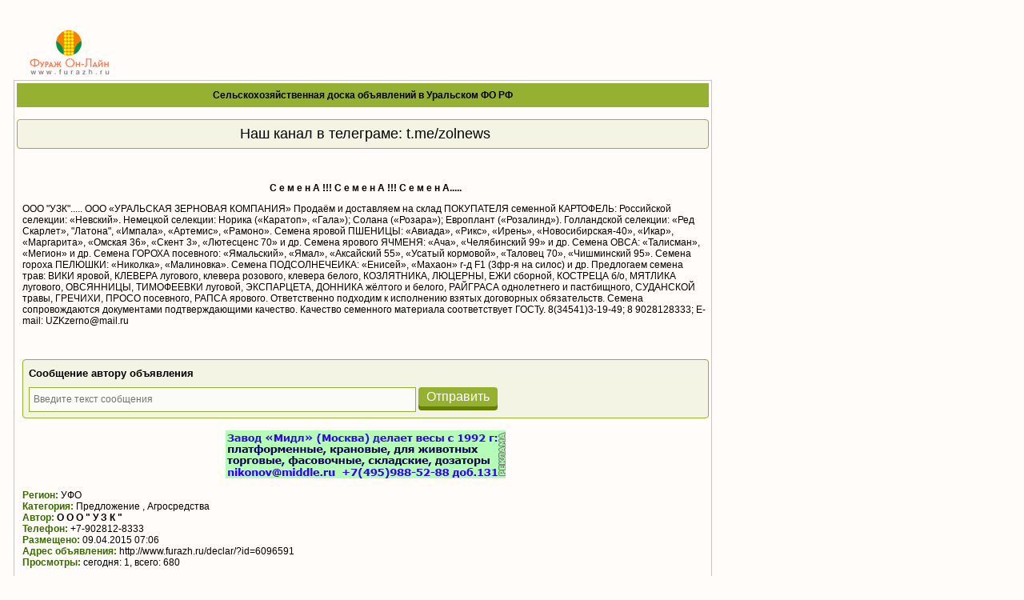

--- FILE ---
content_type: text/html; charset=windows-1251
request_url: https://www.furazh.ru/declar/?id=6096591
body_size: 7768
content:
<!DOCTYPE HTML PUBLIC "-//W3C//DTD HTML 4.01 Transitional//EN" "http://www.w3.org/TR/html4/loose.dtd">

<html>

<head>

    
    
<link rel="image_src" href="/images/fur_square.jpg"/>

<meta http-equiv="Pragma" content="no-cache">

<meta http-equiv="cache-control" content="no-cache">

<meta http-equiv="Content-Type" CONTENT="text/html;charset=windows-1251">

<meta name="author" content="Megasoft">

<meta name="description" content="Фураж Он-Лайн">
<meta name="yandex-verification" content="4b0937921bf68a8d" />

<meta name="keywords" content="горох, пшеница, семена, Рапс, гречиха, Овес, Просо, картофель">

<meta name="copyright" content="Megasoft, 2006">

<title>С е м е н А !!! С е м е н А !!! С е м е н А....., УФО, Предложение, Агросредства</title>



<link rel="icon" href="/favicon.gif" type="image/gif">
<link rel='stylesheet' type='text/css' href='/css/stylesheet.css'>

<link rel='stylesheet' type='text/css' href='/css/menu.css'>

<link rel='stylesheet' type='text/css' href='/css/menu_g.css'>

<link rel='stylesheet' type='text/css' href='/css/menu_tr.css'>

<link rel='stylesheet' type='text/css' href='/css/yandex_h.css'>

<script type='text/javascript' src='/jquery/jquery-1.7.2.min.js'>
    <!--
    //-->
</script>
<script type='text/javascript' src='/jquery/jquery.cookie.js'>
<script type='text/javascript'>
		<!--
        ((function($){$(function(){
                show_time('time', 1000 );
        });})(jQuery));
		//-->
	</script>
<script src='/jsloader/?for=board' defer>
    <!--
    //-->
</script>
<script tyle="text/javascript" src="//banner.zol.ru/misc/swiffy/runtime.js"></script>
<meta name="google-site-verification" content="hlusQNoQe0IfxWQabe3oVWMiiBOvdpEoq1h6JFs32ko" />

<link href="/lib/jqvmap/css/jqvmap.css" media="screen" rel="stylesheet" type="text/css" />    
<script src="/lib/jqvmap/js/jquery.vmap.js" type="text/javascript"></script>
<script src="/lib/jqvmap/js/maps/jquery.vmap.russia.js" type="text/javascript"></script>
</head>

<body>
<div style='padding:4px;width:95%;'>
    <div>
            <table width='100%'>
                    <tr>
                            <td rowspan="2" valign="top" style='padding-top:20px;'>
                                    <a href="/"><img src="/images/logof.gif" border='0' alt=''></a>
                            </td>
                    </tr>
            </table>
    </div>
    <div class='block border_block' style='width:72%;'>
    <div class='title'><a href='/board/?division=231' target='_blank'>Сельскохозяйственная доска объявлений в Уральском ФО РФ</a></div>
    <!-- Наш канал в телеграме: t.me/zolnews-->
    <div class="invite_block" style="font-size:18px;text-align:center">
        Наш канал в телеграме: <a style="font-size:18px;" href="https://t.me/zolnews">t.me/zolnews</a>
    </div>
    <div class='content padded_text'>
    <style>
#carousel-wrapper {
	width: 610px;
        max-height: 340px;
	position: relative;
	margin-top: 5px;
}

.carousel-picture {
	max-width: 450px;
        width: 450px;
        max-height: 340px;
	float: left;
	text-align: right;
}

.carousel-center {
	text-align: center;
}

.carousel-right {
	text-align: right;
}

.carousel-picture div {
	display: none;
}

.carousel-picture .active {
	display: block !important;
}

.carousel-picture img {
	max-height: 340px;
        max-width: 450px;
	cursor: zoom-in;
}

.carousel-slider {
	width: 155px;
        height: 340px;
        max-height: 340px;
	float: right;
	text-align: right;
	overflow-y: auto;
	padding-right: 2px;
	position: relative;
	cursor: pointer;
}

.carousel-slider div {
	padding-bottom: 4px !important;
}

.carousel-slider img {
	width: 136px;
}

.carousel-slider .active {
	opacity: 0.2;
}

.carousel-nav {
	position: absolute;
	left: 0;
	bottom: 0;
	z-index: 100;
	display:block !important;
	font-size: 34px;
	background-color: white;
	opacity: 0.5;
	cursor: pointer;
}
.carousel-nav > i {
	margin: 5px;
}

.abigimage-closeBtn, .abigimage-prevBtn {
	cursor: pointer;
}

.abigimage-layout,.abigimage-overlay{position:fixed;z-index:100;right:0;left:0;bottom:0}.abigimage-overlay{top:0;background-color:#000;border:1px solid #000;opacity:.9}.abigimage-closeBtn,.abigimage-prevBtn{opacity:.5;top:0;background-color:#000;color:#fff;padding:0 1em;transition:all .2s ease-in-out}.abigimage-layout{top:0;-webkit-user-select:none;-moz-user-select:none;user-select:none;-webkit-tap-highlight-color:transparent;line-height:2.5}.abigimage-prevBtnBox{cursor:pointer;position:absolute;top:0;right:50%;bottom:0;left:0}.abigimage-closeBtnBox{cursor:pointer;position:absolute;top:0;right:0;bottom:0;left:50%}.abigimage-prevBtn{border-radius:0 0 1ex;position:absolute;left:0}.abigimage-closeBtn{border-radius:0 0 0 1ex;position:absolute;right:0}.abigimage-closeBtn-hover,.abigimage-closeBtn:hover,.abigimage-prevBtn-hover,.abigimage-prevBtn:hover{opacity:1}.abigimage-box{position:absolute;width:312.5%;height:100%;left:-106.25%;top:0}.abigimage-img,.abigimage-imgNext,.abigimage-imgPrev{position:absolute;margin:auto;width:auto;top:0;display:block;max-width:32%;max-height:100%;bottom:0}.abigimage-box-zoom{z-index:101}.abigimage-img{right:0;left:0;cursor:pointer}.abigimage-imgNext{right:0;left:68%}.abigimage-imgPrev{right:68%;left:0}.abigimage-bottom{position:fixed;right:0;bottom:0;left:0;-webkit-user-select:text;-moz-user-select:text;user-select:text;background-color:#000;color:#fff;opacity:.5;padding:0 1em;text-align:center;transition:all .2s ease-in-out}.abigimage-bottom:hover{opacity:1}

.clear {
  clear:both;
}

.prev, .next, .zoomin {
  padding:2px;
  padding-top: 10px;
  cursor: pointer !important;
}

</style>
<br>


<div style='text-align:center;font-weight:600;'>
        <a href='https://ufo.zol.ru/Drugoe/S-e-m-e-n-a-s-e-m-e-n-a-s-e-m-e-n-a_semena_6096591.html' target='_blank'>
            <h1>С е м е н А !!! С е м е н А !!! С е м е н А.....</h1>
        </a>
</div>

<!-- Слайдер + Фотки-->



<p> ООО &quot;УЗК&quot;..... ООО &laquo;УРАЛЬСКАЯ ЗЕРНОВАЯ КОМПАНИЯ&raquo; Продаём и доставляем на склад ПОКУПАТЕЛЯ семенной КАРТОФЕЛЬ: Российской селекции: &laquo;Невский&raquo;. Немецкой селекции: Норика (&laquo;Каратоп&raquo;,          &laquo;Гала&raquo;); Солана (&laquo;Розара&raquo;); Европлант (&laquo;Розалинд&raquo;). Голландской селекции: &laquo;Ред Скарлет&raquo;,          &quot;Латона&quot;,          &laquo;Импала&raquo;,          &laquo;Артемис&raquo;,          &laquo;Рамоно&raquo;. Семена яровой ПШЕНИЦЫ: &laquo;Авиада&raquo;,          &laquo;Рикс&raquo;,          &laquo;Ирень&raquo;,          &laquo;Новосибирская-40&raquo;,          &laquo;Икар&raquo;,          &laquo;Маргарита&raquo;,          &laquo;Омская 36&raquo;,          &laquo;Скент 3&raquo;,          &laquo;Лютесценс 70&raquo; и др. Семена ярового ЯЧМЕНЯ: &laquo;Ача&raquo;,          &laquo;Челябинский 99&raquo; и др. Семена ОВСА: &laquo;Талисман&raquo;,          &laquo;Мегион&raquo; и др. Семена ГОРОХА посевного: &laquo;Ямальский&raquo;,          &laquo;Ямал&raquo;,          &laquo;Аксайский 55&raquo;,          &laquo;Усатый кормовой&raquo;,          &laquo;Таловец 70&raquo;,          &laquo;Чишминский 95&raquo;. Семена гороха ПЕЛЮШКИ: &laquo;Николка&raquo;,          &laquo;Малиновка&raquo;. Семена ПОДСОЛНЕЧЕИКА: &laquo;Енисей&raquo;,          &laquo;Махаон&raquo; г-д F1 (3фр-я на силос) и др. Предлогаем семена трав: ВИКИ яровой,          КЛЕВЕРА лугового,          клевера розового,          клевера белого,          КОЗЛЯТНИКА,          ЛЮЦЕРНЫ,          ЕЖИ сборной,          КОСТРЕЦА б/о,          МЯТЛИКА лугового,          ОВСЯННИЦЫ,          ТИМОФЕЕВКИ луговой,          ЭКСПАРЦЕТА,          ДОННИКА жёлтого и белого,          РАЙГРАСА однолетнего и пастбищного,          СУДАНСКОЙ травы,          ГРЕЧИХИ,          ПРОСО посевного,          РАПСА ярового. Ответственно подходим к исполнению взятых договорных обязательств. Семена сопровождаются документами подтверждающими качество. Качество семенного материала соответствует ГОСТу. 8(34541)3-19-49; 8 9028128333; E-mail: UZKzerno@mail.ru&nbsp;&nbsp;&nbsp;&nbsp;&nbsp;&nbsp;&nbsp;&nbsp;&nbsp;&nbsp;&nbsp;&nbsp;&nbsp;&nbsp;&nbsp; </p>

<BR>
<div class="message-error" id="message-error-top"></div>
<style type="text/css">
	.pages_invite_form button {
		transition: all 300ms ease-in-out 0s;
		border: medium none;
		border-radius: 4px;
		cursor: pointer;
		display: inline-block;
		font-weight: 400;
		text-align: center;
		text-decoration: none;
		vertical-align: top;
		background-color: #96b032;
		box-shadow: 0 5px 0 0 #668002;
		color: white;
		font-size: 16px;
		padding: 3px 10px;
	}

	.pages_invite_form button:hover {
		background-color: #86a022;
		box-shadow: 0 0px 0 0 #668002;
		color: white;
		transform: translateY(3px);
	}

	.pages_invite_form input
	{
		transition: all 300ms ease-in-out 0s;
		line-height: 27px;
		padding-left: 5px;
		color: rgb(70,96, 0);
		background-color: rgba(255,255, 255, 0.7);
		border: 1px solid rgba(150,176, 50, 1);
	}
	.pages_invite_form input:focus
	{
		background-color: white;
		border: 1px solid rgba(150,176, 50, 0.2);
	}

	.invite_block {
		background-color: rgba(150,176, 50, 0.1);
		border: 1px solid rgb(150,176, 50);
		border-radius: 4px;
		margin-bottom: 10px;
		margin-top: 15px;
		padding: 7px 1px 7px 7px;
	}


	.invite_block .invite_text {
		color: #000;
		font-size: 13px;
		font-weight: bold;
		padding: 2px 0 10px;
	}
	.message-error {
		color: red;
		font-size: 12px;
		margin: 5px;
	}
	.capt img {
		height: 24px;
	}
	.capt {
		float: left;
		margin: 0 10px;
		width: 200px;
	}
	#captcha_code {
		float: left;
	}
	.reg-comment {
		font-size: 11px;
		line-height: 13px;
	}

	#submit-wrapper
	{
		clear:both;
		padding:25px;
	}
</style>

 <div class="invite_block">
	<div class="invite_text">Сообщение автору объявления</div>
		<div class="invite_email">
			<form class="global_form pages_invite_form" action="#" id="msg_form" method="POST">
			<div id="input_msg_form">
				<input id="message" type="text" style="width:475px" placeholder="Введите текст сообщения" name="message" value="">
								<button  type="button" name="button" id='sendMsgBtn' onclick="sendMess(0,1)">Отправить</button>
							</div>

						<div class="register_data" id="register_data" style="display:none">
				<h3>Для получения обратной связи, пожалуйста, заполните следующую форму</h3>
				<div class="message-error" id="message-error"></div>
				<div class="form-elements">
					<div class="form-wrapper">
						<div class="form-label">
							<label class="required" for="nickname">Ваше имя</label>
						</div>
						<div class="form-element">
							<input id="nickname" type="text" value="" name="nickname">
						</div>
					</div>
					<div class="form-wrapper">
						<div class="form-label">
							<label class="required" for="email">Ваш E-mail</label>
						</div>
						<div class="form-element">
							<input id="email" type="text" value="" name="email">
						</div>
					</div>
										<div class="form-wrapper">
						<div class="g-recaptcha" data-sitekey="6Lce1SIUAAAAAJEkLwa9lBP6Rm_GcMAioB-C7N5D"></div>
					</div>
					<div id="submit-wrapper" class="form-wrapper">
						<button  type="button" name="button"  onclick="sendMess(0)">Отправить</button>
					</div>
					<div class="reg-comment">Для удобства отправки сообщений рекомендуется предварительно авторизироваться на сайте, в этом случае не будет необходимости в заполнении данной формы. <br>
					Если Вы еще не зарегистрированы на сайте, пожалуйста, <a onclick="register_me(); return false;" href="#" target="_blank">зарегистрируйтесь</a>.</div>
				</div>
			</div>
							</form>
		</div>
	<script>
	jQuery('.invite_block #message').focus(function(){
		if(jQuery(this).val() == 'Введите текст сообщения'){
			jQuery(this).val('');
			jQuery(this).css('color', '#57658A');
		}
	}).blur(function(){
		if(jQuery(this).val() == '') { jQuery(this).val('Введите текст сообщения'); jQuery(this).css('color', '#999999'); }
	});


	function sendMess(is_login,btn){
		is_error = false;
		if(!jQuery("#message").val()||jQuery("#message").val() == 'Введите текст сообщения'){
			is_error = true;
			jQuery("#message-error-top").html("Вы не указали текст сообщения");
			jQuery("#message-error-top").show();
		} else {
			jQuery("#message-error-top").hide();
			if(!is_login){
				jQuery("#register_data").show();
				console.log(btn);

				if(!btn){
					jQuery("#message-error").html("");
					if(!jQuery("#nickname").val()){
						is_error = true;
						jQuery("#message-error").html("Заполните Ваше имя<br>");
					}
					if(!jQuery("#email").val()){
						is_error = true;
						jQuery("#message-error").html(jQuery("#message-error").html()+"Заполните E-mail<br>");
					}
					if(is_error){
						jQuery("#message-error").show();
					} else {
						jQuery("#message-error").hide();
					}
				} else {
					is_error = true;
					jQuery("#sendMsgBtn").hide();
				}
			}
		}
		if(!is_error){
			jQuery("#msg_form").submit();
		}
	}
	</script>
</div>
<script>
    jQuery(document).ready(function() {
        if(jQuery('#message-error-top')&&jQuery('#message-error-top').html()){
            jQuery.scrollTo('#message-error-top',200);
        }else  if(jQuery('#message-error')&&jQuery('#message-error').html()){
            jQuery.scrollTo('#message-error',200);
        }
    });
</script>

<script src='https://www.google.com/recaptcha/api.js' type="text/javascript"></script>
<div align='center' style='width:100%;text-align:center;padding-top:5px;'><a href='https://banner.zol.ru/adclick.php?bannerid=3007&amp;zoneid=127&amp;source=&amp;dest=https%3A%2F%2Fwww.middle.ru%2Fcatalog%2Fvesi-dlya-zhivotnih' target='_blank'><img src='https://banner.zol.ru/files/dlya_zhivotnyh.gif' width='350' height='60' alt='' title='' border='0'></a><div id="beacon_3007" style="position: absolute; left: 0px; top: 0px; visibility: hidden;">
    <img src='https://banner.zol.ru/adlog.php?bannerid=3007&amp;clientid=1563&amp;zoneid=127&amp;source=&amp;block=0&amp;capping=0&amp;cb=70ed55d8169b7ecd953e128e0a78607e' width='0' height='0' alt='' style='width: 0px; height: 0px;'>
</div></div><br>
<span class='board_caption'>Регион:</span> УФО<BR><span class='board_caption'>Категория:</span> Предложение&nbsp;, Агросредства<BR><span class='board_caption'>Автор:</span> <a href='http://bizon.ru/281000164616' style='font-weight: bold;' target='_blank'>О О О  " У З К "</a><BR><span class='board_caption'>Телефон:</span> +7-902812-8333  <BR><span class='board_caption'>Размещено:</span> 09.04.2015 07:06 <BR><span class='board_caption'>Адрес объявления:</span> http://www.furazh.ru/declar/?id=6096591 <BR><span class='board_caption'>Просмотры:</span> сегодня: 1, всего: 680<BR><br>Смотрите также предложения на Промышленной доске объявлений (pdo.ru):<br><a href='https://prod.pdo.ru/grechikha' style='text-decoration:underline;' target='_blank'>Спрос и предложение: гречиха</a><br><br>Объявление размещено в разделах:<br><a href='https://ufo.zol.ruhttp://ufo/Gorokh/gorokh-v-uralskom-fo-rf.html' style='text-decoration:underline;' target='_blank'>Уральский ФО РФ: горох, цены на рынке</a><br><a href='https://ufo.zol.ruhttp://ufo/Grechikha/grechikha-v-uralskom-fo-rf.html' style='text-decoration:underline;' target='_blank'>Уральский ФО РФ: гречиха, цены на рынке</a><br><a href='https://ufo.zol.ruhttp://ufo/Kartofel/kartofel-v-uralskom-fo-rf.html' style='text-decoration:underline;' target='_blank'>Уральский ФО РФ: картофель, цены на рынке</a><br><a href='https://ufo.zol.ruhttp://ufo/Oves/oves-v-uralskom-fo-rf.html' style='text-decoration:underline;' target='_blank'>Уральский ФО РФ: Овес, цены на рынке</a><br><a href='https://ufo.zol.ruhttp://ufo/Proso/proso-v-uralskom-fo-rf.html' style='text-decoration:underline;' target='_blank'>Уральский ФО РФ: Просо, цены на рынке</a><br><a href='https://ufo.zol.ruhttp://ufo/Pshenitsa/pshenitsa-v-uralskom-fo-rf.html' style='text-decoration:underline;' target='_blank'>Уральский ФО РФ: пшеница, цены на рынке</a><br><a href='https://ufo.zol.ruhttp://ufo/Raps/raps-v-uralskom-fo-rf.html' style='text-decoration:underline;' target='_blank'>Уральский ФО РФ: Рапс, цены на рынке</a><br><a href='https://ufo.zol.ruhttp://ufo/Semena/semena-v-uralskom-fo-rf.html' style='text-decoration:underline;' target='_blank'>Уральский ФО РФ: семена, цены на рынке</a><br><br><br>Полезная информация <a style='text-decoration:underline;' href='http://www.prodportal.ru/mestorozhdeniya-poputnogo-gaza.htm' target='_blank'>здесь</a> Месторождения попутного газа<br><br>Смотрите также предложения на доске объявлений аграрного рынка:<br><a href='https://doska.zol.ruhttp:///Gorokh/gorokh.html' style='text-decoration:underline;' target='_blank'>Спрос и предложение: горох</a><br><a href='https://doska.zol.ruhttp:///Grechikha/grechikha.html' style='text-decoration:underline;' target='_blank'>Спрос и предложение: гречиха</a><br><a href='https://doska.zol.ruhttp:///Kartofel/kartofel.html' style='text-decoration:underline;' target='_blank'>Спрос и предложение: картофель</a><br><a href='https://doska.zol.ruhttp:///Oves/oves.html' style='text-decoration:underline;' target='_blank'>Спрос и предложение: Овес</a><br><a href='https://doska.zol.ruhttp:///Proso/proso.html' style='text-decoration:underline;' target='_blank'>Спрос и предложение: Просо</a><br><a href='https://doska.zol.ruhttp:///Pshenitsa/pshenitsa.html' style='text-decoration:underline;' target='_blank'>Спрос и предложение: пшеница</a><br><a href='https://doska.zol.ruhttp:///Raps/raps.html' style='text-decoration:underline;' target='_blank'>Спрос и предложение: Рапс</a><br><a href='https://doska.zol.ruhttp:///Semena/semena.html' style='text-decoration:underline;' target='_blank'>Спрос и предложение: семена</a><br><br>        Полный список объявлений по сельскохозяйственному рынку в Уральском ФО РФ    смотрите <a style='text-decoration:underline;' href='http://ufo.zol.ru/' target='_blank'> на аграрной доске объявлений в Уральском ФО РФ</a>
    <br>
        Объявления по теме горох можно найти в разделе
    <a style='text-decoration:underline;'
        href='https://ufo.zol.ruhttp://ufo/Gorokh/gorokh-v-uralskom-fo-rf.html'
        target='_blank'> горох        предложение</a>
    
 <table cellspacing='4'>
 <tr>
    <td>
        <a href='/advertisement/'><span class='board_caption'>Рекламные объявления:</span></a>
    </td>
 </tr>
  </table>
 <BR>
     <br>
<!--BR>
<BR--><br>
<br><br><br><br><br><br><br><br><br><br><br>
<script type="text/javascript" src="http://cdn.pdo.ru/js/mycarousel.js"></script>
<script type="text/javascript" src="http://cdn.pdo.ru/js/abigimage.jquery.min.js"></script>
<script type="text/javascript">
    $(document).ready(function () {
      $(function(){
        $('.pic a').abigimage();
      });
    });
</script>
    </div>
    </div>
    <div style='float:left;width:200px;'>
    <table><tr><td></td></tr><tr><td></td></tr><tr><td></td></tr><tr><td></td></tr><tr><td></td></tr><tr><td></td></tr></table>            <!-- Яндекс.Директ -->
<script type="text/javascript"><!--
yandex_partner_id = 129085;
yandex_site_bg_color = 'FFEFE6';
yandex_site_charset = 'windows-1251';
yandex_ad_format = 'direct';
yandex_font_size = 1;
yandex_direct_type = 'vertical';
yandex_direct_border_type = 'ad';
yandex_direct_limit = 3;
yandex_direct_header_bg_color = 'FFFFFF'; //'FFF9F0';
yandex_direct_bg_color = 'FFFFFF'; //'FFF9F0';
yandex_direct_border_color = 'C3C6C9';//'FFF9F0';
yandex_direct_title_color = '376A00'; //'565656';
yandex_direct_url_color = '96B032'; //'565656';
yandex_direct_all_color = '565656';
yandex_direct_text_color = '000000'; //'565656';
yandex_direct_hover_color = '96B032'; //'565656';
document.write('<sc'+'ript type="text/javascript" src="//an.yandex.ru/system/context.js"></sc'+'ript>');
//-->
</script>
    </div>
</div>
<div align='center'><div style='float:left;width:35%;color:White;'> !</div><div class='counters'> 
<!--LiveInternet counter--><script type="text/javascript">
new Image().src = "//counter.yadro.ru/hit;furazh?r"+
escape(document.referrer)+((typeof(screen)=="undefined")?"":
";s"+screen.width+"*"+screen.height+"*"+(screen.colorDepth?
screen.colorDepth:screen.pixelDepth))+";u"+escape(document.URL)+
";h"+escape(document.title.substring(0,80))+
";"+Math.random();</script><!--/LiveInternet-->
&nbsp;
<!-- Rating@Mail.ru counter -->
<script type="text/javascript">
var _tmr = window._tmr || (window._tmr = []);
_tmr.push({id: "1095610", type: "pageView", start: (new Date()).getTime()});
(function (d, w, id) {
  if (d.getElementById(id)) return;
  var ts = d.createElement("script"); ts.type = "text/javascript"; ts.async = true; ts.id = id;
  ts.src = (d.location.protocol == "https:" ? "https:" : "http:") + "//top-fwz1.mail.ru/js/code.js";
  var f = function () {var s = d.getElementsByTagName("script")[0]; s.parentNode.insertBefore(ts, s);};
  if (w.opera == "[object Opera]") { d.addEventListener("DOMContentLoaded", f, false); } else { f(); }
})(document, window, "topmailru-code");
</script><noscript><div>
<img src="//top-fwz1.mail.ru/counter?id=1095610;js=na" style="border:0;position:absolute;left:-9999px;" alt="" />
</div></noscript>
<!-- //Rating@Mail.ru counter -->
</div>
 
<script type="text/javascript">

  var _gaq = _gaq || [];
  _gaq.push(['_setAccount', 'UA-10006120-7']);
  _gaq.push(['_trackPageview']);

  (function() {
    var ga = document.createElement('script'); ga.type = 'text/javascript'; ga.async = true;
    ga.src = ('https:' == document.location.protocol ? 'https://ssl' : 'http://www') + '.google-analytics.com/ga.js';
    var s = document.getElementsByTagName('script')[0]; s.parentNode.insertBefore(ga, s);
  })();

</script></div>
</body>


--- FILE ---
content_type: text/html; charset=windows-1251
request_url: https://www.furazh.ru/ajax/?action=autopostBlock
body_size: -22
content:
Ajax action not found!
#0 /home/www/projects/furazh.ru_516/index.php(90): require()
#1 {main}

--- FILE ---
content_type: text/html; charset=utf-8
request_url: https://www.google.com/recaptcha/api2/anchor?ar=1&k=6Lce1SIUAAAAAJEkLwa9lBP6Rm_GcMAioB-C7N5D&co=aHR0cHM6Ly93d3cuZnVyYXpoLnJ1OjQ0Mw..&hl=en&v=PoyoqOPhxBO7pBk68S4YbpHZ&size=normal&anchor-ms=20000&execute-ms=30000&cb=fttsfswok08a
body_size: 49420
content:
<!DOCTYPE HTML><html dir="ltr" lang="en"><head><meta http-equiv="Content-Type" content="text/html; charset=UTF-8">
<meta http-equiv="X-UA-Compatible" content="IE=edge">
<title>reCAPTCHA</title>
<style type="text/css">
/* cyrillic-ext */
@font-face {
  font-family: 'Roboto';
  font-style: normal;
  font-weight: 400;
  font-stretch: 100%;
  src: url(//fonts.gstatic.com/s/roboto/v48/KFO7CnqEu92Fr1ME7kSn66aGLdTylUAMa3GUBHMdazTgWw.woff2) format('woff2');
  unicode-range: U+0460-052F, U+1C80-1C8A, U+20B4, U+2DE0-2DFF, U+A640-A69F, U+FE2E-FE2F;
}
/* cyrillic */
@font-face {
  font-family: 'Roboto';
  font-style: normal;
  font-weight: 400;
  font-stretch: 100%;
  src: url(//fonts.gstatic.com/s/roboto/v48/KFO7CnqEu92Fr1ME7kSn66aGLdTylUAMa3iUBHMdazTgWw.woff2) format('woff2');
  unicode-range: U+0301, U+0400-045F, U+0490-0491, U+04B0-04B1, U+2116;
}
/* greek-ext */
@font-face {
  font-family: 'Roboto';
  font-style: normal;
  font-weight: 400;
  font-stretch: 100%;
  src: url(//fonts.gstatic.com/s/roboto/v48/KFO7CnqEu92Fr1ME7kSn66aGLdTylUAMa3CUBHMdazTgWw.woff2) format('woff2');
  unicode-range: U+1F00-1FFF;
}
/* greek */
@font-face {
  font-family: 'Roboto';
  font-style: normal;
  font-weight: 400;
  font-stretch: 100%;
  src: url(//fonts.gstatic.com/s/roboto/v48/KFO7CnqEu92Fr1ME7kSn66aGLdTylUAMa3-UBHMdazTgWw.woff2) format('woff2');
  unicode-range: U+0370-0377, U+037A-037F, U+0384-038A, U+038C, U+038E-03A1, U+03A3-03FF;
}
/* math */
@font-face {
  font-family: 'Roboto';
  font-style: normal;
  font-weight: 400;
  font-stretch: 100%;
  src: url(//fonts.gstatic.com/s/roboto/v48/KFO7CnqEu92Fr1ME7kSn66aGLdTylUAMawCUBHMdazTgWw.woff2) format('woff2');
  unicode-range: U+0302-0303, U+0305, U+0307-0308, U+0310, U+0312, U+0315, U+031A, U+0326-0327, U+032C, U+032F-0330, U+0332-0333, U+0338, U+033A, U+0346, U+034D, U+0391-03A1, U+03A3-03A9, U+03B1-03C9, U+03D1, U+03D5-03D6, U+03F0-03F1, U+03F4-03F5, U+2016-2017, U+2034-2038, U+203C, U+2040, U+2043, U+2047, U+2050, U+2057, U+205F, U+2070-2071, U+2074-208E, U+2090-209C, U+20D0-20DC, U+20E1, U+20E5-20EF, U+2100-2112, U+2114-2115, U+2117-2121, U+2123-214F, U+2190, U+2192, U+2194-21AE, U+21B0-21E5, U+21F1-21F2, U+21F4-2211, U+2213-2214, U+2216-22FF, U+2308-230B, U+2310, U+2319, U+231C-2321, U+2336-237A, U+237C, U+2395, U+239B-23B7, U+23D0, U+23DC-23E1, U+2474-2475, U+25AF, U+25B3, U+25B7, U+25BD, U+25C1, U+25CA, U+25CC, U+25FB, U+266D-266F, U+27C0-27FF, U+2900-2AFF, U+2B0E-2B11, U+2B30-2B4C, U+2BFE, U+3030, U+FF5B, U+FF5D, U+1D400-1D7FF, U+1EE00-1EEFF;
}
/* symbols */
@font-face {
  font-family: 'Roboto';
  font-style: normal;
  font-weight: 400;
  font-stretch: 100%;
  src: url(//fonts.gstatic.com/s/roboto/v48/KFO7CnqEu92Fr1ME7kSn66aGLdTylUAMaxKUBHMdazTgWw.woff2) format('woff2');
  unicode-range: U+0001-000C, U+000E-001F, U+007F-009F, U+20DD-20E0, U+20E2-20E4, U+2150-218F, U+2190, U+2192, U+2194-2199, U+21AF, U+21E6-21F0, U+21F3, U+2218-2219, U+2299, U+22C4-22C6, U+2300-243F, U+2440-244A, U+2460-24FF, U+25A0-27BF, U+2800-28FF, U+2921-2922, U+2981, U+29BF, U+29EB, U+2B00-2BFF, U+4DC0-4DFF, U+FFF9-FFFB, U+10140-1018E, U+10190-1019C, U+101A0, U+101D0-101FD, U+102E0-102FB, U+10E60-10E7E, U+1D2C0-1D2D3, U+1D2E0-1D37F, U+1F000-1F0FF, U+1F100-1F1AD, U+1F1E6-1F1FF, U+1F30D-1F30F, U+1F315, U+1F31C, U+1F31E, U+1F320-1F32C, U+1F336, U+1F378, U+1F37D, U+1F382, U+1F393-1F39F, U+1F3A7-1F3A8, U+1F3AC-1F3AF, U+1F3C2, U+1F3C4-1F3C6, U+1F3CA-1F3CE, U+1F3D4-1F3E0, U+1F3ED, U+1F3F1-1F3F3, U+1F3F5-1F3F7, U+1F408, U+1F415, U+1F41F, U+1F426, U+1F43F, U+1F441-1F442, U+1F444, U+1F446-1F449, U+1F44C-1F44E, U+1F453, U+1F46A, U+1F47D, U+1F4A3, U+1F4B0, U+1F4B3, U+1F4B9, U+1F4BB, U+1F4BF, U+1F4C8-1F4CB, U+1F4D6, U+1F4DA, U+1F4DF, U+1F4E3-1F4E6, U+1F4EA-1F4ED, U+1F4F7, U+1F4F9-1F4FB, U+1F4FD-1F4FE, U+1F503, U+1F507-1F50B, U+1F50D, U+1F512-1F513, U+1F53E-1F54A, U+1F54F-1F5FA, U+1F610, U+1F650-1F67F, U+1F687, U+1F68D, U+1F691, U+1F694, U+1F698, U+1F6AD, U+1F6B2, U+1F6B9-1F6BA, U+1F6BC, U+1F6C6-1F6CF, U+1F6D3-1F6D7, U+1F6E0-1F6EA, U+1F6F0-1F6F3, U+1F6F7-1F6FC, U+1F700-1F7FF, U+1F800-1F80B, U+1F810-1F847, U+1F850-1F859, U+1F860-1F887, U+1F890-1F8AD, U+1F8B0-1F8BB, U+1F8C0-1F8C1, U+1F900-1F90B, U+1F93B, U+1F946, U+1F984, U+1F996, U+1F9E9, U+1FA00-1FA6F, U+1FA70-1FA7C, U+1FA80-1FA89, U+1FA8F-1FAC6, U+1FACE-1FADC, U+1FADF-1FAE9, U+1FAF0-1FAF8, U+1FB00-1FBFF;
}
/* vietnamese */
@font-face {
  font-family: 'Roboto';
  font-style: normal;
  font-weight: 400;
  font-stretch: 100%;
  src: url(//fonts.gstatic.com/s/roboto/v48/KFO7CnqEu92Fr1ME7kSn66aGLdTylUAMa3OUBHMdazTgWw.woff2) format('woff2');
  unicode-range: U+0102-0103, U+0110-0111, U+0128-0129, U+0168-0169, U+01A0-01A1, U+01AF-01B0, U+0300-0301, U+0303-0304, U+0308-0309, U+0323, U+0329, U+1EA0-1EF9, U+20AB;
}
/* latin-ext */
@font-face {
  font-family: 'Roboto';
  font-style: normal;
  font-weight: 400;
  font-stretch: 100%;
  src: url(//fonts.gstatic.com/s/roboto/v48/KFO7CnqEu92Fr1ME7kSn66aGLdTylUAMa3KUBHMdazTgWw.woff2) format('woff2');
  unicode-range: U+0100-02BA, U+02BD-02C5, U+02C7-02CC, U+02CE-02D7, U+02DD-02FF, U+0304, U+0308, U+0329, U+1D00-1DBF, U+1E00-1E9F, U+1EF2-1EFF, U+2020, U+20A0-20AB, U+20AD-20C0, U+2113, U+2C60-2C7F, U+A720-A7FF;
}
/* latin */
@font-face {
  font-family: 'Roboto';
  font-style: normal;
  font-weight: 400;
  font-stretch: 100%;
  src: url(//fonts.gstatic.com/s/roboto/v48/KFO7CnqEu92Fr1ME7kSn66aGLdTylUAMa3yUBHMdazQ.woff2) format('woff2');
  unicode-range: U+0000-00FF, U+0131, U+0152-0153, U+02BB-02BC, U+02C6, U+02DA, U+02DC, U+0304, U+0308, U+0329, U+2000-206F, U+20AC, U+2122, U+2191, U+2193, U+2212, U+2215, U+FEFF, U+FFFD;
}
/* cyrillic-ext */
@font-face {
  font-family: 'Roboto';
  font-style: normal;
  font-weight: 500;
  font-stretch: 100%;
  src: url(//fonts.gstatic.com/s/roboto/v48/KFO7CnqEu92Fr1ME7kSn66aGLdTylUAMa3GUBHMdazTgWw.woff2) format('woff2');
  unicode-range: U+0460-052F, U+1C80-1C8A, U+20B4, U+2DE0-2DFF, U+A640-A69F, U+FE2E-FE2F;
}
/* cyrillic */
@font-face {
  font-family: 'Roboto';
  font-style: normal;
  font-weight: 500;
  font-stretch: 100%;
  src: url(//fonts.gstatic.com/s/roboto/v48/KFO7CnqEu92Fr1ME7kSn66aGLdTylUAMa3iUBHMdazTgWw.woff2) format('woff2');
  unicode-range: U+0301, U+0400-045F, U+0490-0491, U+04B0-04B1, U+2116;
}
/* greek-ext */
@font-face {
  font-family: 'Roboto';
  font-style: normal;
  font-weight: 500;
  font-stretch: 100%;
  src: url(//fonts.gstatic.com/s/roboto/v48/KFO7CnqEu92Fr1ME7kSn66aGLdTylUAMa3CUBHMdazTgWw.woff2) format('woff2');
  unicode-range: U+1F00-1FFF;
}
/* greek */
@font-face {
  font-family: 'Roboto';
  font-style: normal;
  font-weight: 500;
  font-stretch: 100%;
  src: url(//fonts.gstatic.com/s/roboto/v48/KFO7CnqEu92Fr1ME7kSn66aGLdTylUAMa3-UBHMdazTgWw.woff2) format('woff2');
  unicode-range: U+0370-0377, U+037A-037F, U+0384-038A, U+038C, U+038E-03A1, U+03A3-03FF;
}
/* math */
@font-face {
  font-family: 'Roboto';
  font-style: normal;
  font-weight: 500;
  font-stretch: 100%;
  src: url(//fonts.gstatic.com/s/roboto/v48/KFO7CnqEu92Fr1ME7kSn66aGLdTylUAMawCUBHMdazTgWw.woff2) format('woff2');
  unicode-range: U+0302-0303, U+0305, U+0307-0308, U+0310, U+0312, U+0315, U+031A, U+0326-0327, U+032C, U+032F-0330, U+0332-0333, U+0338, U+033A, U+0346, U+034D, U+0391-03A1, U+03A3-03A9, U+03B1-03C9, U+03D1, U+03D5-03D6, U+03F0-03F1, U+03F4-03F5, U+2016-2017, U+2034-2038, U+203C, U+2040, U+2043, U+2047, U+2050, U+2057, U+205F, U+2070-2071, U+2074-208E, U+2090-209C, U+20D0-20DC, U+20E1, U+20E5-20EF, U+2100-2112, U+2114-2115, U+2117-2121, U+2123-214F, U+2190, U+2192, U+2194-21AE, U+21B0-21E5, U+21F1-21F2, U+21F4-2211, U+2213-2214, U+2216-22FF, U+2308-230B, U+2310, U+2319, U+231C-2321, U+2336-237A, U+237C, U+2395, U+239B-23B7, U+23D0, U+23DC-23E1, U+2474-2475, U+25AF, U+25B3, U+25B7, U+25BD, U+25C1, U+25CA, U+25CC, U+25FB, U+266D-266F, U+27C0-27FF, U+2900-2AFF, U+2B0E-2B11, U+2B30-2B4C, U+2BFE, U+3030, U+FF5B, U+FF5D, U+1D400-1D7FF, U+1EE00-1EEFF;
}
/* symbols */
@font-face {
  font-family: 'Roboto';
  font-style: normal;
  font-weight: 500;
  font-stretch: 100%;
  src: url(//fonts.gstatic.com/s/roboto/v48/KFO7CnqEu92Fr1ME7kSn66aGLdTylUAMaxKUBHMdazTgWw.woff2) format('woff2');
  unicode-range: U+0001-000C, U+000E-001F, U+007F-009F, U+20DD-20E0, U+20E2-20E4, U+2150-218F, U+2190, U+2192, U+2194-2199, U+21AF, U+21E6-21F0, U+21F3, U+2218-2219, U+2299, U+22C4-22C6, U+2300-243F, U+2440-244A, U+2460-24FF, U+25A0-27BF, U+2800-28FF, U+2921-2922, U+2981, U+29BF, U+29EB, U+2B00-2BFF, U+4DC0-4DFF, U+FFF9-FFFB, U+10140-1018E, U+10190-1019C, U+101A0, U+101D0-101FD, U+102E0-102FB, U+10E60-10E7E, U+1D2C0-1D2D3, U+1D2E0-1D37F, U+1F000-1F0FF, U+1F100-1F1AD, U+1F1E6-1F1FF, U+1F30D-1F30F, U+1F315, U+1F31C, U+1F31E, U+1F320-1F32C, U+1F336, U+1F378, U+1F37D, U+1F382, U+1F393-1F39F, U+1F3A7-1F3A8, U+1F3AC-1F3AF, U+1F3C2, U+1F3C4-1F3C6, U+1F3CA-1F3CE, U+1F3D4-1F3E0, U+1F3ED, U+1F3F1-1F3F3, U+1F3F5-1F3F7, U+1F408, U+1F415, U+1F41F, U+1F426, U+1F43F, U+1F441-1F442, U+1F444, U+1F446-1F449, U+1F44C-1F44E, U+1F453, U+1F46A, U+1F47D, U+1F4A3, U+1F4B0, U+1F4B3, U+1F4B9, U+1F4BB, U+1F4BF, U+1F4C8-1F4CB, U+1F4D6, U+1F4DA, U+1F4DF, U+1F4E3-1F4E6, U+1F4EA-1F4ED, U+1F4F7, U+1F4F9-1F4FB, U+1F4FD-1F4FE, U+1F503, U+1F507-1F50B, U+1F50D, U+1F512-1F513, U+1F53E-1F54A, U+1F54F-1F5FA, U+1F610, U+1F650-1F67F, U+1F687, U+1F68D, U+1F691, U+1F694, U+1F698, U+1F6AD, U+1F6B2, U+1F6B9-1F6BA, U+1F6BC, U+1F6C6-1F6CF, U+1F6D3-1F6D7, U+1F6E0-1F6EA, U+1F6F0-1F6F3, U+1F6F7-1F6FC, U+1F700-1F7FF, U+1F800-1F80B, U+1F810-1F847, U+1F850-1F859, U+1F860-1F887, U+1F890-1F8AD, U+1F8B0-1F8BB, U+1F8C0-1F8C1, U+1F900-1F90B, U+1F93B, U+1F946, U+1F984, U+1F996, U+1F9E9, U+1FA00-1FA6F, U+1FA70-1FA7C, U+1FA80-1FA89, U+1FA8F-1FAC6, U+1FACE-1FADC, U+1FADF-1FAE9, U+1FAF0-1FAF8, U+1FB00-1FBFF;
}
/* vietnamese */
@font-face {
  font-family: 'Roboto';
  font-style: normal;
  font-weight: 500;
  font-stretch: 100%;
  src: url(//fonts.gstatic.com/s/roboto/v48/KFO7CnqEu92Fr1ME7kSn66aGLdTylUAMa3OUBHMdazTgWw.woff2) format('woff2');
  unicode-range: U+0102-0103, U+0110-0111, U+0128-0129, U+0168-0169, U+01A0-01A1, U+01AF-01B0, U+0300-0301, U+0303-0304, U+0308-0309, U+0323, U+0329, U+1EA0-1EF9, U+20AB;
}
/* latin-ext */
@font-face {
  font-family: 'Roboto';
  font-style: normal;
  font-weight: 500;
  font-stretch: 100%;
  src: url(//fonts.gstatic.com/s/roboto/v48/KFO7CnqEu92Fr1ME7kSn66aGLdTylUAMa3KUBHMdazTgWw.woff2) format('woff2');
  unicode-range: U+0100-02BA, U+02BD-02C5, U+02C7-02CC, U+02CE-02D7, U+02DD-02FF, U+0304, U+0308, U+0329, U+1D00-1DBF, U+1E00-1E9F, U+1EF2-1EFF, U+2020, U+20A0-20AB, U+20AD-20C0, U+2113, U+2C60-2C7F, U+A720-A7FF;
}
/* latin */
@font-face {
  font-family: 'Roboto';
  font-style: normal;
  font-weight: 500;
  font-stretch: 100%;
  src: url(//fonts.gstatic.com/s/roboto/v48/KFO7CnqEu92Fr1ME7kSn66aGLdTylUAMa3yUBHMdazQ.woff2) format('woff2');
  unicode-range: U+0000-00FF, U+0131, U+0152-0153, U+02BB-02BC, U+02C6, U+02DA, U+02DC, U+0304, U+0308, U+0329, U+2000-206F, U+20AC, U+2122, U+2191, U+2193, U+2212, U+2215, U+FEFF, U+FFFD;
}
/* cyrillic-ext */
@font-face {
  font-family: 'Roboto';
  font-style: normal;
  font-weight: 900;
  font-stretch: 100%;
  src: url(//fonts.gstatic.com/s/roboto/v48/KFO7CnqEu92Fr1ME7kSn66aGLdTylUAMa3GUBHMdazTgWw.woff2) format('woff2');
  unicode-range: U+0460-052F, U+1C80-1C8A, U+20B4, U+2DE0-2DFF, U+A640-A69F, U+FE2E-FE2F;
}
/* cyrillic */
@font-face {
  font-family: 'Roboto';
  font-style: normal;
  font-weight: 900;
  font-stretch: 100%;
  src: url(//fonts.gstatic.com/s/roboto/v48/KFO7CnqEu92Fr1ME7kSn66aGLdTylUAMa3iUBHMdazTgWw.woff2) format('woff2');
  unicode-range: U+0301, U+0400-045F, U+0490-0491, U+04B0-04B1, U+2116;
}
/* greek-ext */
@font-face {
  font-family: 'Roboto';
  font-style: normal;
  font-weight: 900;
  font-stretch: 100%;
  src: url(//fonts.gstatic.com/s/roboto/v48/KFO7CnqEu92Fr1ME7kSn66aGLdTylUAMa3CUBHMdazTgWw.woff2) format('woff2');
  unicode-range: U+1F00-1FFF;
}
/* greek */
@font-face {
  font-family: 'Roboto';
  font-style: normal;
  font-weight: 900;
  font-stretch: 100%;
  src: url(//fonts.gstatic.com/s/roboto/v48/KFO7CnqEu92Fr1ME7kSn66aGLdTylUAMa3-UBHMdazTgWw.woff2) format('woff2');
  unicode-range: U+0370-0377, U+037A-037F, U+0384-038A, U+038C, U+038E-03A1, U+03A3-03FF;
}
/* math */
@font-face {
  font-family: 'Roboto';
  font-style: normal;
  font-weight: 900;
  font-stretch: 100%;
  src: url(//fonts.gstatic.com/s/roboto/v48/KFO7CnqEu92Fr1ME7kSn66aGLdTylUAMawCUBHMdazTgWw.woff2) format('woff2');
  unicode-range: U+0302-0303, U+0305, U+0307-0308, U+0310, U+0312, U+0315, U+031A, U+0326-0327, U+032C, U+032F-0330, U+0332-0333, U+0338, U+033A, U+0346, U+034D, U+0391-03A1, U+03A3-03A9, U+03B1-03C9, U+03D1, U+03D5-03D6, U+03F0-03F1, U+03F4-03F5, U+2016-2017, U+2034-2038, U+203C, U+2040, U+2043, U+2047, U+2050, U+2057, U+205F, U+2070-2071, U+2074-208E, U+2090-209C, U+20D0-20DC, U+20E1, U+20E5-20EF, U+2100-2112, U+2114-2115, U+2117-2121, U+2123-214F, U+2190, U+2192, U+2194-21AE, U+21B0-21E5, U+21F1-21F2, U+21F4-2211, U+2213-2214, U+2216-22FF, U+2308-230B, U+2310, U+2319, U+231C-2321, U+2336-237A, U+237C, U+2395, U+239B-23B7, U+23D0, U+23DC-23E1, U+2474-2475, U+25AF, U+25B3, U+25B7, U+25BD, U+25C1, U+25CA, U+25CC, U+25FB, U+266D-266F, U+27C0-27FF, U+2900-2AFF, U+2B0E-2B11, U+2B30-2B4C, U+2BFE, U+3030, U+FF5B, U+FF5D, U+1D400-1D7FF, U+1EE00-1EEFF;
}
/* symbols */
@font-face {
  font-family: 'Roboto';
  font-style: normal;
  font-weight: 900;
  font-stretch: 100%;
  src: url(//fonts.gstatic.com/s/roboto/v48/KFO7CnqEu92Fr1ME7kSn66aGLdTylUAMaxKUBHMdazTgWw.woff2) format('woff2');
  unicode-range: U+0001-000C, U+000E-001F, U+007F-009F, U+20DD-20E0, U+20E2-20E4, U+2150-218F, U+2190, U+2192, U+2194-2199, U+21AF, U+21E6-21F0, U+21F3, U+2218-2219, U+2299, U+22C4-22C6, U+2300-243F, U+2440-244A, U+2460-24FF, U+25A0-27BF, U+2800-28FF, U+2921-2922, U+2981, U+29BF, U+29EB, U+2B00-2BFF, U+4DC0-4DFF, U+FFF9-FFFB, U+10140-1018E, U+10190-1019C, U+101A0, U+101D0-101FD, U+102E0-102FB, U+10E60-10E7E, U+1D2C0-1D2D3, U+1D2E0-1D37F, U+1F000-1F0FF, U+1F100-1F1AD, U+1F1E6-1F1FF, U+1F30D-1F30F, U+1F315, U+1F31C, U+1F31E, U+1F320-1F32C, U+1F336, U+1F378, U+1F37D, U+1F382, U+1F393-1F39F, U+1F3A7-1F3A8, U+1F3AC-1F3AF, U+1F3C2, U+1F3C4-1F3C6, U+1F3CA-1F3CE, U+1F3D4-1F3E0, U+1F3ED, U+1F3F1-1F3F3, U+1F3F5-1F3F7, U+1F408, U+1F415, U+1F41F, U+1F426, U+1F43F, U+1F441-1F442, U+1F444, U+1F446-1F449, U+1F44C-1F44E, U+1F453, U+1F46A, U+1F47D, U+1F4A3, U+1F4B0, U+1F4B3, U+1F4B9, U+1F4BB, U+1F4BF, U+1F4C8-1F4CB, U+1F4D6, U+1F4DA, U+1F4DF, U+1F4E3-1F4E6, U+1F4EA-1F4ED, U+1F4F7, U+1F4F9-1F4FB, U+1F4FD-1F4FE, U+1F503, U+1F507-1F50B, U+1F50D, U+1F512-1F513, U+1F53E-1F54A, U+1F54F-1F5FA, U+1F610, U+1F650-1F67F, U+1F687, U+1F68D, U+1F691, U+1F694, U+1F698, U+1F6AD, U+1F6B2, U+1F6B9-1F6BA, U+1F6BC, U+1F6C6-1F6CF, U+1F6D3-1F6D7, U+1F6E0-1F6EA, U+1F6F0-1F6F3, U+1F6F7-1F6FC, U+1F700-1F7FF, U+1F800-1F80B, U+1F810-1F847, U+1F850-1F859, U+1F860-1F887, U+1F890-1F8AD, U+1F8B0-1F8BB, U+1F8C0-1F8C1, U+1F900-1F90B, U+1F93B, U+1F946, U+1F984, U+1F996, U+1F9E9, U+1FA00-1FA6F, U+1FA70-1FA7C, U+1FA80-1FA89, U+1FA8F-1FAC6, U+1FACE-1FADC, U+1FADF-1FAE9, U+1FAF0-1FAF8, U+1FB00-1FBFF;
}
/* vietnamese */
@font-face {
  font-family: 'Roboto';
  font-style: normal;
  font-weight: 900;
  font-stretch: 100%;
  src: url(//fonts.gstatic.com/s/roboto/v48/KFO7CnqEu92Fr1ME7kSn66aGLdTylUAMa3OUBHMdazTgWw.woff2) format('woff2');
  unicode-range: U+0102-0103, U+0110-0111, U+0128-0129, U+0168-0169, U+01A0-01A1, U+01AF-01B0, U+0300-0301, U+0303-0304, U+0308-0309, U+0323, U+0329, U+1EA0-1EF9, U+20AB;
}
/* latin-ext */
@font-face {
  font-family: 'Roboto';
  font-style: normal;
  font-weight: 900;
  font-stretch: 100%;
  src: url(//fonts.gstatic.com/s/roboto/v48/KFO7CnqEu92Fr1ME7kSn66aGLdTylUAMa3KUBHMdazTgWw.woff2) format('woff2');
  unicode-range: U+0100-02BA, U+02BD-02C5, U+02C7-02CC, U+02CE-02D7, U+02DD-02FF, U+0304, U+0308, U+0329, U+1D00-1DBF, U+1E00-1E9F, U+1EF2-1EFF, U+2020, U+20A0-20AB, U+20AD-20C0, U+2113, U+2C60-2C7F, U+A720-A7FF;
}
/* latin */
@font-face {
  font-family: 'Roboto';
  font-style: normal;
  font-weight: 900;
  font-stretch: 100%;
  src: url(//fonts.gstatic.com/s/roboto/v48/KFO7CnqEu92Fr1ME7kSn66aGLdTylUAMa3yUBHMdazQ.woff2) format('woff2');
  unicode-range: U+0000-00FF, U+0131, U+0152-0153, U+02BB-02BC, U+02C6, U+02DA, U+02DC, U+0304, U+0308, U+0329, U+2000-206F, U+20AC, U+2122, U+2191, U+2193, U+2212, U+2215, U+FEFF, U+FFFD;
}

</style>
<link rel="stylesheet" type="text/css" href="https://www.gstatic.com/recaptcha/releases/PoyoqOPhxBO7pBk68S4YbpHZ/styles__ltr.css">
<script nonce="Tr8__HlMMM3FU3vcg_Z2Cg" type="text/javascript">window['__recaptcha_api'] = 'https://www.google.com/recaptcha/api2/';</script>
<script type="text/javascript" src="https://www.gstatic.com/recaptcha/releases/PoyoqOPhxBO7pBk68S4YbpHZ/recaptcha__en.js" nonce="Tr8__HlMMM3FU3vcg_Z2Cg">
      
    </script></head>
<body><div id="rc-anchor-alert" class="rc-anchor-alert"></div>
<input type="hidden" id="recaptcha-token" value="[base64]">
<script type="text/javascript" nonce="Tr8__HlMMM3FU3vcg_Z2Cg">
      recaptcha.anchor.Main.init("[\x22ainput\x22,[\x22bgdata\x22,\x22\x22,\[base64]/[base64]/bmV3IFpbdF0obVswXSk6Sz09Mj9uZXcgWlt0XShtWzBdLG1bMV0pOks9PTM/bmV3IFpbdF0obVswXSxtWzFdLG1bMl0pOks9PTQ/[base64]/[base64]/[base64]/[base64]/[base64]/[base64]/[base64]/[base64]/[base64]/[base64]/[base64]/[base64]/[base64]/[base64]\\u003d\\u003d\x22,\[base64]\\u003d\x22,\x22w4/ChhXDuFIXMsO/wqlPVsO/w6LDgsKpwqtvAX0Dwq3CvsOWbgZmVjHChT4fY8O/W8KcKVVpw7rDszDDg8K4fcOkYMKnNcO1SsKMJ8OWwpdJwpxbIADDgA0ZKGnDgSvDvgEDwrUuARdHRTUmNRfCvsKuesOPCsKSw4zDoS/CnibDrMOKwrTDl2xEw4PCu8O7w4QnHsKeZsOGwp/CoDzCnzTDhD8zdMK1YGzDnQ5/E8KIw6kSw5RyecK6Qxggw5rCqjt1bwgNw4PDhsK7Dy/[base64]/CpcKXVcO5b8OtJMOQKjkcwrIHw7VfB8OBwosRTBvDjMKLBMKOaQTChcO8wpzDgxrCrcK4w5sTwoo0wqwSw4bCsww7PsKpT0diDsKAw6xqERcvwoPCizPCmSVBw4/DoFfDvV7CqFNVw4IrwrzDs1dVNm7DqEfCgcK5w49bw6NlOMK0w5TDl0bDlcONwo9gw73Dk8Orw5HCnj7DvsKnw4UERcONfDPCo8O6w71nYltzw5gLd8Oxwp7CqFrDu8OMw5PCqyzCpMO0e0LDsWDCsi/CqxpmFMKJacKJWsKUXMKTw5h0QsKPT1FuwqRoI8KOw7/DsAkMFGFheX8Ww5TDsMK4w4YueMORBA8aVzZgcsKLM0tSCxVdBTNBwpQ+YcO3w7cgwq/Cj8ONwqxwTz5FC8Kkw5h1wobDpcO2TcOaQ8Olw5/CqMKnP1g+wpnCp8KCLcKwd8KqwpDCiMOaw4pPWWswe8OYRRtTBUQjw67CisKreG9DVnN4C8K9wpx/w7l8w5YOwrY/w6PCjnoqBcOGw54dVMOOwr/DmAIFw5XDl3jCjMKcd0rCicOqVTguw75uw512w4paV8KWb8OnK2LClcO5H8KaZTIVf8OrwrY5w7hbL8OsbWopwpXCq3wyCcKJBkvDmmzDsMKdw7nCmHldbMKmH8K9KDPDrcOSPQXClcObX0jCpcKNSWzDmMKcKzjClhfDlzXCpwvDnVLDvCEhwp3CssO/RcKOw6ojwoRfwrLCvMKBGHtJISVJwoPDhMK5w4YcwobCgmLCgBEWElrCisKjdADDt8KfLFzDu8Kka0vDkQjDtMOWBSjChxnDpMKYwq1ufMOxPE9pw4Z3wovCjcKKw7Z2Czkmw6HDrsKkM8OVwprDscKuwrxSwpouHiVvIwfDrcKKVz/[base64]/DocOjw5BRwqfDqsKYw61JVMOjwq7DgBMhP8KiLMOtKgIRw6ZFZRLDisKQbMK9w5Y5UsKpelfDgX7Cm8OowqzCtcKGwqddHsKHecKewqTCq8Kxw7Jmw7jDiC/CpMO/w7B9fXp7CiY/wr/CtcKrQMOoYcKEJhzCjR7CmMORwro1w409EcOefjlFw4PCqcKFTEZ0KDvDkMKSR0HDqWVnWMOUBMKrRAMGwqrDr8OwwpjCvgEFBsOIw7nCtsKkw5cSw75Bw4lKwpLDvsOkccOkH8OBw4Y8wqdtHMKydl4Yw6DCgwsAw5LCgBomwpzDlHvCn09Mw5jClMOdw55/NQ/DisOUwocjOMOeR8KAw6IMf8OqMEk/WELDpMK1c8KOIMKzHwlGTcODdMKaBmhaMAvDjMOKw4d8bsKaTloWETEow6rCpsKwcXXDmHTDvS/Dn33Cn8KwwocoHsOhwp/ClgTCvMOuSy/Dpl8GWjhMUcKXT8K9QzzDvipZw6wnCzPCucKcw5TCg8OpfwIGw4DDrk1URhTCisK5w7TCi8Kaw4DCgsKlw5rDnMOcwqENMF/Ds8KnaCZ9E8K/[base64]/[base64]/CvcODwpFAL1TDi24PbMKyw6nDq8K5EcOfOMO9bcK2w4DCiXTDlDTDkMKFcMKpwqx5w4PDpglAUXPDpxnCnE9OcFU+w5/[base64]/[base64]/DtcKnH8KIw6cTYMOCwrocbkRXVCQpwonDo8OLfsKWw6nDlMO0dMOJw7UWCMOZDkfCkm/DqHLCncKQwpTCnlAawoViIcKfMcKUTMKUAsOhcy3DgsONwoQlcSPDoS8/w6rCrBMgw4RZOWcQw7sVw5tgw57CnsKMJsKATDIVw55nDcOgwqLCrsO7U0rCn087wqE1w6HDv8OhEC/DhMOqcwXDt8K4woHCv8ODw7XCs8KBVMO8KV7DicKiDsKnwoZiRhnDpMOxwpQ4YMK8wonDhBAGRMOkY8KHwrHCscKNKQrChcKPNsKow4XDuxPCvjnDs8ObLxw+wofDvcORQAEuw4ZNwo0rD8OYwoZQNsOLwr/Dry/DgyAMEcKiw4/CgSNVw4PCrDlpw6cPw612w4YhKHrDtzHCnkjDucOxY8KzM8Kjw53CicKFw640w43DjcK0F8Oxw6gCw4F0ZTsMBTw8w4LChcKGNFrDncKCWsOzOcOGKSzDpMO3woPCtF4QQwvDtsK4Z8OVwpMeSgnDkWQ/[base64]/[base64]/Z0U/AMKucHrCtBUIw4zChcKVdcOTw5PDtDTCnw3DvUfDghrDscOew63DocKGw6AlwqLCjW3DkMK4BiJVw7gmwqXDpMOqwr/CqcOSwoVqwrvDmsK8bWLCoGPCsn1ZTMO7RMO8Rj8jOVXDk0clwqQ1wqzDrRUVwrEHw4s4JRPDsMOxworDmMOSVMO5H8OPQ27DrlPCu3TCoMKKMlvCkcKaHRMswobDrUzCk8O2woTDji3DkRI/wrADaMO6dAomwpQqYCzCmsKHwrxTw7AHVBfDm2B9wqoSwpDDgHvDnsKLwoJzEj7DqzLDo8O5U8KSw5xRw48jFcOVw6HCvE7DrTHDr8O2QMKdU3DDvkQKDsKNZBYgw4XDqcOPcC/[base64]/DvmPDiMKCD8KhOC1jNBk0dsK6wr9UwqLCvl4Ow4lNwpVDL3lDw5EGICjCvUnDsBhBwpdbw73Cp8K/[base64]/WR7Ch1rDjT0Rw4rDnsKaPxnCojgvSMOaw73DqmnDv8O/wpplwodnLVgMAn5cw7rCqcKIwq5rR2DDhzHDsMOswqjDsz3Dt8OQDXjDjcOzFcK1UcKRwozCmxHDu8K1wp3CqULDq8KMw4HDqsO3w5xXw68TdcKuFwXCj8OGwpjCg2PDo8Ofw63DoXpBLsOHwq/DiyPCrCPCgsKMDBTDrDDCo8KKSG/DnAcAU8K3w5fDgzBsLxXCpcKJwqceWEQhwoLDlhnDlGJUDEc2w5TCpwFjT2BFASfCvVxGw6fDo0jDgSHDp8K+wprDplg7wqBsb8Osw4PDucKsw5DDgR4Nw6d+w4rDisKBL30FwpXDg8O/[base64]/JcK1wp8cNcKNwoPDjcKJwrc6A1InZFQOw4zDiSQoNsKqW2PDqcOoSUzDiQXClsOAw6Qnw5/DocO6wrckVcK1w6k/wrzCkEjCj8ORwqo7ZsOPYzPDisOpagYPwoUSSXHDpsKlw6zDjsO0wpIDMMKIGD43w4Eowqt2w7rDtGwLH8OVw77DlcOnw67Di8KbwqPDq1AMwoPCjMOZw5F3CsK+wrhww5/DsybCgsKywpXDtlwyw7BhwrzCvA3Dq8KUwqZ8Y8OBwrPDocK9fgHCkj1OwrXCv1xSdsOBwo1CS0TDrsOAAT3ClsOeXsOKD8KMQ8OtL1LCrMK4w5/ClcKwwoHDuHVTwrM7w5t1w4JIC8Ksw6QyHkHDl8OCYHzDuS4HFl9ibivCocKQw4jDpsKnwr3DtXvChg1BZ2zCn3ptAsKMw5/Dk8OBw4zDosO8HsKtRibDhMOgw6kHw5dEL8O8VcOeasKrwqZdDw5NbcOeW8OswonCmWpJFijDtsOaChFgRsKPWsOaElZyNsKYwr98w4dTHG/[base64]/w4V2PFTDgjgMOAvDo8OSUcKVQcOKw7zDh29CU8KZF0XDn8Kfd8O8wpJJwoJdwphiGMKpw5dfM8OpeDsNwplJw7zDsRHDmVoWDVHCi3vDnRhhw4dIwq/Cpmg0w4zCmMKVwq9+VAPDnk/CsMKzcinCicOpwq49bMOYwoDDmGMNwrcMw6TCvsKPw6Mow7BnGmfClTB5w619wpHDssOGICfCjTBGAnbDuMOrw4YowqTCmhbDpsK0w6jCgcK8fH4ywq9ewqAFH8OjeMOuw4DCucO6wpbCscOOwrkVcEDCkXZLLksaw6liPsKmw7ROw6puw5/DucKmTsOXHBTCsnvDmEzCjsOcS2Qow7DChMOKCEbDn30WwrnDrsK/w6XDpk4Lwpk6AzHCvsOmwpdWwqp8wpwjw7LCgzDDpsOSeSjDvWUOHhXDgsO2w7fCjsKoQ31Ew7fDrsOewpZmw4Q9w49eOj3DjUjDmMKOw6fDucKdw7gew63Ck1/DuCtGw7XDhsOVVEA9w5Uew6bCiG8hcsOKX8O4f8O1YsOWw6fDjEbDocOAw6zDk3JPPMKHGsKiK33DjRloSMKoWMO5wpHDk30+dATDocKdwqPDj8KFwrowClvDtzXDn3c5E245wphIEMOfw5HDkcKAw5/CvsKXwoHDqcKzKcK9wrEPDsO8fzUYeBrCkcODw6QKwr4qwpcnWsOowqnDsQFBwq4+bi9ZwqpHwo9PA8OZbMOrw6vCsMOuw6p4w7HChsOswpTDsMKHTTLDtybDuA1hKjZlHX7CusORI8K/[base64]/[base64]/JzDDqMKdw5nClMKNw7rCkMKXwogdw5MawpBjYCJew7E7wpsowoDDkyzCiFNvIiEuw57Ci24ow7nCvcOMw6jDh143C8K/wpY+w4/CrsKtQsO0BVXDjCrCkEbCjBMRwph7woTDvBxqQcKyKsKAcMK3wrkIJU4UNwXDqcK0RWcuwobCvFHCuRfDjcOmbsOtw74LwqtHwocHw6LCij/CrAFseToCQV3CuTHDvDnDkwhkOMODwrAsw6/[base64]/Cj8OOw4PCryxbVVh8RTEPw59VwqYsw5ROfMKkwpVrwpoXwpjCksKGTMOFCw8+Hg3DgMO4wpQNAsK+w78LG8KlwpV1K8OjBsOnXcO/LcKGwoTDpDHDosK+WmF7V8ONw4NfwpDCv1N8GMKgwpIvEzfCqR8hOjoUeg/DmcKww4zCm37CisK9w6MEw4kgwrksIcOzw607w6Uzw6DDiVh6I8Klw6k8w7shw7LCgmcwEVbCuMOoeDYVw4jCjMOrwovCjELCssK1HFspEGUXwqAvwrzDpQ7CqGp+wphzU37CpcOPdMOOU8KPwr7DpcK9w5jCmx/DtG0QwqjCm8Kkw7hfa8K3a0DCucOnQXzDlxp4w49+wpsAPAvCvFd8w5XCscKtwrgqw78mwofCmUZhdMKNwpZ/wp4awoVjfXfCqxvDlgEZwqTCtcKKw7XDuV0Mw482L1rDjUjDuMOVWcKvwr/DvjHDoMOywrUuwpQ5wrhXCnjCnF0CAsO1wqFfUV/DvcOlwq5Swrd/T8KlZ8O+DVJrw7VVw4Vowr0Swo5Yw6cHwobDiMKJK8OEVsOUwrZAHsO+QMKjwoQiwqPCv8KKwoXDtErDr8KZRSo0d8Owwr/DiMObZsO0wr7DjAcuw65Tw6ZiwqbCpkzDucOQNsO+cMKSYMOYOMOoCMO0w5fCv3DDhcKIw4LCoxXCp0jCpgHCiwrDpcKRwqxzEMOFasKdIMKkwpZ6w7hmwq0Lw59vw7Uhwp4SKFJHA8Kww74Uw7jCiys0OgQBw6/Domwdw683w7AVwrrCicOow5nClTJHw7IMYMKPO8O/acKKTsKgVWnCihRbUCVTwrjChsOle8O/ChbClMKsW8KiwrFzwonClirDnMOZwrzCpQjCp8KVwqDDol3DlnXCkMO+w7XDqcKmFsOqPMK+w75TGsKcwogKw6vCpMKKVsOSw5rClXhZwpnDhR8mw7xzwrnCqBY+woDDscOew7dUL8K+YsO+Qm/Cjg1VCFEqAsOxXMK8w7gdAELDl1bCuS3DssO5wpzDtB0awqTCr3TDvj/Cn8KxDcOHLsKvwpDDmcOUVcKmw6rCksK/McKyw6pLwrYdK8K3F8KJcsOEw4I0Wm/Cj8O3w7jCtXF4KxvDk8O+ecOBwrdDEcKSw6PDhMKzwrLCjsKGwpXClRfCrsKiQcK7HsKTXsK3wo4PCMOAwo0+w7IKw5ANTnfDssK/[base64]/wonCv03CqsOww68Pw4/DmMOEwpTCvMOPw64kwobDt0tKw7vCkMKHw5jCtcOrwqPDnz8Jwoxew4/DjMOXwrPDtEbCnsO8w5dFGAAQFhzDhlNScDnDqRrCsyR7bMOYwoPDumzCk314MMKAw7hpF8KOQwnDqcKkwrpyKsK9Jw/CrMOgwqTDg8ORwq7Clg3CgAwlSgEiw7fDvsOlHsOKPRNtA8K/wrdlw6bCtcKMwovDrsK5w5rDjsKfVwDCoVsPwqh6w6PDl8KcPz7CoSNUwospw4bDscKcw6TCgHsTwofCjQkJw7l3L3jCl8K0w6/[base64]/wovDsGLDpcKBw7skw6MXFEzCvMKdw7jDqmTChMKxdcOGViMuwq3CjBENYzoywqZ2w7XCtcO/[base64]/CocOwegvCvMK1w7BLBzjCniYvwqpHwpNsI8K5wqHDvREcf8Kaw5IjwprCjjvCicOGT8KLPMOXGA/Djh7Co8KKw7DCuTwVXcKGw6/CssO+HVXDpcK/wpABwqbDn8OlDsKTwrjCkcK0w6XCscONw4fCrMO4VMOcwq3DnE1heGnCkMK+wo7DgsOcFyQZOMKlXmRhwqQww4jDvcO6wojDvH7Ci0JQw5pYC8K6HcOsUsKrwp0gwqzDnX8rw6tsw7/[base64]/[base64]/R8K/D8KDesKjOsOow6HCgn/[base64]/ChMK0w5lLwofCvVTCunvDlcKQw45UGXdKK3PCsFzCvljCocKLworDvsOPIMOEM8Omw4wFXMK3woZ9wpZIwoJfw6VvA8Oaw6jCtBPCosOdV1URB8KLwqjDo3B2w4JWFsK+Q8OMIm/CpWIRKFXCuGlDw6ZFJsOtK8K7wrvDv13Ck2XDocK1U8KowrbCv2/DtUvCkGzDujJiLMOBwrjCgnBYw6J/[base64]/wrgcw5HDqFUSJh7DuUE5DGzDhjZrwooJHz/ClcOvwrLDsRBpw7NDw5DDtcKbwp/Ci3vCtsOuwooDwqTCqcOBY8KFDD1Rw5x1NcOge8ORZgZCVsKYwpLCrVPDpllVw4dhcMOdwrHDg8O3w4p4a8O2w7/[base64]/Cq2jCqg5Hw5HCgjBCPcOkMMKIwojCrn5xwrHDgVLCtn7Cu0HCqmTCkTvCnMKxwocJAMOKf3jDrmjCoMOvR8OLTXzDoGfClnvDqTbCh8OgIDhGwrdYwq/[base64]/wp9JOsOPCV8DNMOVLUfDn2IyXcOjGcKIwpxcbsOVwqnCiUQvGX8nw44lw5PDucKHwojDvcK4dhNqccKqw7ApwqPClFlvZMKlw4fChcOtBmwHScKywpprwo/CuMOOCkTCqh/CosKAw7cpwq/DjcKiA8KREV7CrcOOKF3DisOrwo/CncKcw6tyw5jCncOZd8KsRMKKXnTDn8O1RcKzwpo/RTNaw4bDssOzDkMDPcO1w65PwprCjMO/CMO+w6wpw7gFZ0dhw4RSw7JMIjZow74HwrzCv8K2wqzCpcOiOkbDi3/Dg8Oqw5Riwrd5woFDw5gAwrlcw6rDtMKgQcKAV8K3LXA4w5HDicOGw5nCjMOdwpJEw4LCk8O/RRoSFMKTesKYM1lewrzDvsKrd8OvUhpLw6DCvXvCrUhTKcK1TTxxwpjCn8Kvw6bDhV51wqVawpbDukTCrxnCg8O0woDCuyNKbcKVwobCnVPClgAOwrxYw7vDqMK/Fylewp0iw7fDo8Kbw6wODDPDi8OHH8K6IMKxHjkDCQFIR8Opw58xMSfCqMKGQsKDVcKWwrnCi8OWwrJ7OsKTDsKDJkJOecKFesKbPsKMwrgWVcOZwpTDvMK/UHTDi3nDgsKuDcKFwqA3w4TDtsO+w4rCjcK0L2HDhMOqIXTDmMOsw7TDm8KaB0LCscKofMKZwrVwwobCocKGEgPCiE0jfMKCwqbCvw7Cm0hbd17Dj8OLY1HCrX/Cl8OHLS0iOkjDlzzCicK6UxfCplfDiMO8dMOew55Qw5zDmMOPw4tcwqbDriltwrrCuR7ChDjDv8Oyw6MubjbCkcK7w5/CpzvDv8KkF8OzwrAOcsOgQ0fChMKmwqrDsVzDvUxLwp9BLioPdGN6wqcaw5nDrnp2B8OkwolAQMOhw5/[base64]/DjMKcKDZ3ewZcTcKIw7UiwotyBFTDn2thw5DDlCtPwqzDpzDDoMOSXAVAwp83Q3Y4wp5tasKULcKaw6F3LsO3GzzCqVNpKQPDq8OPC8KUfHEKUiTDnMOLOWDCl2HDi1HDrHsvwprDv8OoZsOcw53DkcOjw4PDkEkGw7/Cny/Cry7CuhMhw4kjw7LDksOwwo/Du8OjQMKGw6PDgcONwqbDvFBabBXDpcKFQsKWwpgnamhFw5JMERfDlsOHw7jCh8OkN0DCmGLDnWzCq8OfwqADRjzDnMOFwq1vw5zDkWMtIMK7w5wpLwfDt2dBwrLCpsO8OsKVbsK+w4gDbcOLw7zDqsOZw7doYsOPwpTDngd/ScKHwrzCtmbCm8KKTkBPf8KDM8K9w5ZsF8KIwoY1VEEhw7kPw5Ymw6fCoVzDt8KFGFY+woc/w7Mew4Ixw6REacKQEsO9FsODwpR9wokpwrTCp3howr0ow7HCtjnDnx0da0hCw4F6bcK7wpDDocK5w43DmsKDwrYJwpp0wpRpw7kfw4LDinTDgcKODsKWSGglX8OqwpElb8OmIlUcYsKRSh3Crk8Twp9LE8O+AGvDoiLCrMOmQsO5w63DmyXDrS/Dol5/GsOaw5jCmHtwbmbCtMKcHcKkw6cQw4t+w4LCksKSMiAZEX5JN8KOa8KGLMOmDcOecDR9LjlywqErBcKEW8KlRsOSwrbDh8OIw5EkwrvCvjwmw5o8woHCi8OaZ8KLIh89wp7CmzIpU3RoaiQ/w4N8SsOow6rDmCTDuAnCsVw7BcOLf8Kvw5bDk8KtBxPDjsKSfkLDg8OVEcOhJQgKE8OdwqbDrcKqwpnCgHzDvsOsE8KFw4rDisKubcKkIsKswq9+Im8Uw6DCo0LDocOjZEvCl37DrWUXwpvCum5WCsKpw4/CiGPCiE1Aw69Bw7DCklvCtEHDg3LDk8OIDsOOw49NdsO9OEzDmsOtw4rDsjIqLcOWwqLDi3LCnjdiE8KXcFrDrMKNNi7CjzLDoMKQMMO8wqZdDCPCkxDCtzZLw6bDuXfDtMOMwoogHzJxb1hjKRwUKcOlw5c8YUPDocOww7/Di8Omw63DkEfDgsKPw6zDrMOGwqwpXnbDn0cEw5HDn8O6JcOOw5jDlBzCqGczw50uwoVETMK+wo/Cp8OYFj5FKmHDhSZkw67CosK9w7l/[base64]/[base64]/DnRIQw7R9wprClEbDkVDDlsK1w5LCjAdceGRTw4h2MCTCvW/ColQ9LHBQTcKEfsKWw5TCpHNmbEzCn8KXw5XDn3LDusKAwp7CihtEw6txRMOPTi9xbcOaWsOnw7vChBPCv3ofBVPChMKOHG10V3tGwpLDjcOxQcKTw4Yaw5tWA2t0I8KfeMOzw4TDhsKrC8KXwpkSwqbDmzjDhcOtwovDqXgNwqQTw4DDrcOvDjM0RMOJZMK/LMO6w5Vawqw0chjCg28GU8O2wqQxw4bCtCDDvC3CrEbDosObwo/DjcOHZx8SR8OMw6nCscOuw5HCocOxJEnCuGzDtcKtUMKCw5lDwp/CnMOkwoBFwrN2eC9Vw4rCkcOSFsODw4NFwrzCiXjClB7Cq8Olw67DgMOAUMK0wocew6rCnsO/wohXwr/DqHLDohTDp1EVwqnCmXnCsyROZ8KAR8Omw5Z/w7vDoMOCdsKjMH97UMOLw4TDqsK7w6PDisKfw4jCnMO/NcKbaRLCj0rDrsOWwo/CpMK/[base64]/w500wo7CsAfDvR8UMsKzw4nCkcOTw5YOZMK+w7vChMOUJ0jDqR/DuX/Dr0E+K2vDq8KawoJ9DkvDrXFNGnAlwpdow5vCpDxVN8ODw5N6YcKlRzYyw7Uta8KSwr4PwrFOY39BVsOpwoBAYEjDq8KyEMK0wr4ILcOYwqghXWvDi2HCsRjDlQnDnWFLw68sWMOEwpcnwp0Sa0TCmcOaCMKOwr3DkljDkxxMw5rDglXDk3/Cj8O6w67CtRQQZnLDscOGw6d+wo96McKcMBXCncKCwq/CskMrDjPDtcK4w6xXVmfDssO/wr9Ww6bDl8OpcH0/Z8KDw5N9wpDDjMOlfMKvw7vCusKkw5FHRCJRwp3ClHXCrMKzwoTCmsKIGMO9wqrCtjBUw5/[base64]/w6zCjwhVwpJrQAjDoWbDqsOywrTClT3DlVrDqsK1w7HDmsKZw6jDiyJ4bMOnS8KvIBDDkgnDgF/Di8OgaA3CvR1jwqVOw4LCjMKwEwNewqFjw7LCkEPCmWbDqgvDjsOdcTjCvXEQMmsTw4pVwoHCs8O1Wk0Fwps/eVAZZV0XEDXDu8KUw6vDt1fCtFBKKwlcwqXDq1vCqCnCqsKCKn3DmsKoeBDCiMKgEwMtAxR9BXhAJFPDshl3w6xjwpVXTcORX8KVw5fDujxdbsODG0vDrMKBwpXCs8Kow5HDvcOtwovDvTHDnMK6LMK/[base64]/CgsKcwq0bEcK8wqzDjcKhMyLDh8OYT37Cozk8wrvDgAwEw41swrgvw4gYw7PCnMO4QsKYwrRJdh1hRcOwwpsRwrw6Z2ZYPA/CkXDDrDEpw4vDhSM0DkMQwo9KwonDm8K5G8Kqw7vDpsK9I8OnasOUwokiwqjChBNawppZw65IC8KPw6zCpMO/[base64]/CpG/Crjkcw7NkFSozTmNyw7BjSCRbw6bDqwxUHcO4T8K6BgUVEDHDtMK4wohBwoXDl0w1wo3CjzJfOMKXTsK+UHbCmDXDucOzPcKzwqvCp8O2EcKkRsKfLRg/wrZawqjCqgFOcMOcw7Azwp/Cv8KNETHCksO7wrlgLUzCmiMIwo3DnFPCjcOxJMOiV8OKfMOZJCDDkVoBDMKpcMOmwrfDp0gzHMOuwqJkNiPCvsOHwqrDn8OrGm1RwoDCtn/CqQcxw64Hw4oDwpnDgRA4w6IbwqxDw5bCq8KmwrZdNyJ6Z3MGQVjDoGbDtMO4wp54w4ZtLMOZwo1xGhZgw7M8wojDkcKIwpJHDlzDnsOtF8O/RcO/w6jCoMOrRl3DtwF2I8OEcMKawpTCpCZzHz4fQMO1RcKZLcK+wqlQw7fCjsK/JwPCtMKpwo0SwqEJw4rDl1kWw5dCYwE/woHChWEQfFQdwqLCgF0fYBTDjcKnEkXDt8O4wqYHwokaVcOTRxBISMOJG1tdw69dwrouw4XDkMOqwppxASRdwqRbNMOQw4LCl2NidhlOw7ETEnTCscKMwpZmwq8MwrXDtsOtw781wpQewr/[base64]/[base64]/CjMKcwoXDnmvDhsOSw7k/G0rClsOXw6LDnGDCjMOFw7DDoBPDn8OqfMK4PTEtGQTCjAHCtcKFa8KYNcKeYEd0TCY/w7Ufw6DCiMK7MsOnUMKbw6diADF2wotHPD/[base64]/DkgrDrMKiw6vDgwhBYcK6SMO4TnUMTMOVw6JhwpdKTSrDucOIWWFcEMKowpbCpzRZwqlDOncefG7CsT/Dk8Ohw5XCtMOzMAHClcKiw5PDhMK3bTpEKRrCkMOLbHnCqwQWwolCw6xfSinDuMOAwp0OF3R+HcKmw59iDcKww4dXMUNTOAHDi3QrXcO3wothwp/CoHnCg8OOwp5nf8KLaWBtC2x/[base64]/PcOKYnjDmCRVwr0vwrwbbsOKw7LCssOGwqjCpsOJw5cnwrVdw5jCn2jCiMOEwofChDjCvcOswowbe8KoDgfCj8OLUcK+Y8KQwpnCrjHCqMKlT8KVARoow6LDt8KUw7I8H8Kcw7fCnBLDmsKmM8KBw4Rew5jChsOlwqzCuQEcw4Qmw7XDpcOKFsKzw7DCi8OwV8KbFDJ/[base64]/[base64]/DnxEDQTjDjzXDvRXDhcKUTlhpe8KfGMO9Fmx7BGoMwqxDWg/CgzVIB2RFAMOYWSnCucOqwpjDjAgUDsO1ZzXCvhbDvMKvOGR9wqF3EVHCtn53w5/[base64]/DgcKVfUdjXcOyCsKgwrTCiQ/ChBgvHnFfwp7CnQ/DkXTDhzRdBhVQw4fCkGPDjMOUw70Bw5VBX1Uww5IxEn9QM8OTw4l9w7BCw6txwrLCv8KTw5rDp0XDnCPDkcKWNH1aaEfCssOcwonCpUjDhg1cTCnDicKrWMOxw6w/dsKOw6nDtcKpLcK2XcOawr4uw4lEw5JqwpbClUvCpUUSSsKvw51Fw7EZMltLwp5/wprDosKlw6bDq09/QcKnw4fCs3ZOwpXDpcOxC8OST2DDvS/DlHjDtsKLVlnCoMOzasKBw4FFUwcEZBDDp8KUbxjDr287CSRYCnLCoVbDvsKuQsO/DcKlblPDuR3Cnz/Dr3VBwocjXsKVQcOUwq/Dj1IaUG3CgMKuNhgFw6lowqJ4w7U4ZXIvwrI8DFbCvi/CokNOw4XCnMKOwp5kwqHDrcO9bEQfecKkXMO6wol9V8K8w7JiKSISw6bCmSRhTcKCW8K3CMKTwoAJI8Kfw5DCvBUfFQQGdcO1GsKOwqEPM1LDk1I/[base64]/CGxRZAATJcKowofCll3CisO2DMOCw4LCoF7Do8ObwpUdwrsfw6IxFMKVLS7Dh8O9w7/[base64]/PRzDmgwzYwZDw7B8XF9WX8OowrHDt1NxLmVkwrXDhsKldAoODUZbw6rDnsKNwrfCmMObwqw7w7fDjsOBwo1RecKDwoHDp8KVwrHCl31Zw5vDisOESsK8NcKawoLCpsOZX8O0LzQDZ0nDihYRwrQBwoXDgkvDhBDCtsOWw7jDuAbDh8OpaB/DnAREwosBO8OLJVjDhALCq3sWL8OoEgvDtzpGw7XCoR0+w47CpwfDn1RvwoxHaAUnwpgRwod6XibDg357XsOaw5AQw63DgMKuDMO3ZMKBw57Ci8KcXHQ3w6DDpsKCw7ZHw5fCgGzCh8Oyw7dEwq9Gw5TDqsOSw7M9EBTCpih7woIaw6jDlcO/wrwPMFpKwoxPw7HDqRPCkcOTw7w8w74uwpkFNcOXwrTCtE1jwoslPHgdw5/Dr1DCgCBMw4kjw7/[base64]/ClxDDsXJPNEM7Pm3CqsOaPcOPbcK5w67ClSHDi8K3LsOCw4VtQsOmTHvDrMKkJ09nNcOjLkrDoMK8d2PCk8Kdw5fDpcO/HcKLLcKLPnFDHCrDtcKGPAHCosODw7jCosOUAzrDsAszVsKGMUjDpMOSwqgMPsKzw7ViA8OdHsKZw57DgcKUwr3Ch8Ouw4BaTsKHwr08MyINwpvCrsO8GxJGfztpwo0Jw6BsZsKTdcKcw41xDcKKwrdjwrx/w5XCpGYowqZ/[base64]/DmcKAVcOYwr1SMAojA8KEwqzDhBzCgHhMBcKhw7jCksOxw57DlcKrMMOnw57Di33DoMK6wqPDoHcUCcOFwo1Pwr08wrtJwpoQwropwqJyHQJ4N8KJW8K+w61CQsKFwo/Ds8K8w4nDssKgEcKSKBTCo8K+QjN4AcOVe37Dj8K6esKRMD1iBMOqPmEWw77DoGR7UMKnwqNxw5rCvsOSwr7CucK0wpjCgjnCjwbCjMKdGXURbx5/wprCvUbCiFjCl3DDs8KBw4Q7w5k9w7BWAU4USkPCvgUGw7Auw6BLwoTDqHTDq3PDqMK+LghIw7LDo8Kbw5TCoiPDqMKLUMOzwoBkwpNdAT1IRcOrw5/[base64]/[base64]/Cj0tdwpZ6f1TDkcKFw5zDoG7DjsOEwrdRw54yFF7CiWwEUlzCky3Cl8KgB8KVA8ODwoDCgcOewrJ4FMOswoNTJWTDisKnHi/DszxoAWvDpMO5w4fDh8O9wqBcwrXCkMKBwqh1wrhbw5QHwozChD5Jwrg0wrsrwq0tW8KPK8KJeMKyw4UfEsKnwqZzdMO0w7w2wqhHwoNGw5/CnMOEPcOHw5DCjg4swpYpw5Q/QlF+w4jCg8Knw6LDtRjChcOvNsKZw4YdFMO1wqVld2DCiMKDwqTCugHClsK+GMKdwpTDj3zCh8KvwoA5woXDnRFfQU8hdcOBwrc5wqfCvsO6VMOZwpbDpcKfwqTCssKabx99NsOWUMOhLg4JV0rCljFHwoYcV0zDvcKHF8OtTsKgwrccwoDChTBEw5TCgsK/YsOAdADDrsKswoJ5ai7Ct8KtRWp6wqoTfsOew7ggw5bCtAfCh1fCtRjDn8ONHcKDwrrDjnjDkMKXwpLDqFV7McKbJ8Kgw57DokXDr8KFacKww7PCtcKWKXBOwpTCulnDsx/DnG5/f8OfdCRRa8Opw4DCvcO8Ol/CvjLCiXfClcKCwqR/[base64]/DgUFiWkwiw6RkKBXDkAZ9w5gzF8KswrbCgUnCu8O1w7RqwrvCh8O3YMKofWnCr8Ohw5/Dp8KyS8O2w5/DhcKlw4EjwrQ6wq93wqrCv8Ouw7shw5PDucKhw5jCuCRkIMK3Y8KhTjLDh20Sw5rDvHEkw6jCrQM1woA+w4jClgTDnEpxJcKzw6lhGsO4WcK/NMOPwpQCw5/[base64]/DonjDigomfS7Ct8ODwq03w7bDm8KbfDHCvxd4GnPDkMK0wr7DhVbDsMO1JhPDqsOqXSNUwpRIw4XDnMKURGrCl8OEMjoRR8O4FzfDvEDDgMOmOyfCri8SIsKTwq/[base64]/wroPw4lMBDbCosO9bX/CrCpLDSIYJRUawqt8TAPDtw/Dh8KsDSw2J8KzJ8KuwrR5XVTDs3HCrHQUw60oEE3DnsObwoPDgTLDl8OkdMOsw6ovNiBVKD3DkiR6wp/DgcOWIxfDtsK5FCh/JsOSw5HDl8KnwrXCpEDCqsOMC3rCm8Omw6wowqfCpjnCjsOfMcOFw6Q+OUVHwoXClzhIbzjDtFpmVA4Xwr0ew4nDkcO1w5MmKmIFEz8LwoDDo3/[base64]/ClUM2CQROw4oOPsKlw5UkJcO1w5XDnWzCiisHw5zDuk5nw51Qd3ETw4DCt8OMEV/CqMKnE8K7MMKUe8OAwr7CqiHDjcOgHMK/[base64]/Cm23DvTMPw6hvw63CmixBw7zDszZCMXHCiAgOGHvDiBp8w7vCmcOsTcObwozCtsOmKcK6E8OSw71Fw7Y7wqDCmAfDsTsVwo/[base64]/WcOfwr/CtCvCqFV2w7nDjsKnJAfDglgrWhjCm0sMC2FkQGnCu3tswp0Mwq1YcAd4wpB1dMKYZMKNIcO6w6vCrMKHwo3Cj0zCoxBKw5tRw7wdCTvCvH3CuEEFTsOtw6kCaXnDlsOxXcKoJMKhEsKpUsOXw77Dm0jCgVnDpCtGL8KpQMOlM8O/[base64]/DvwXCtsO1wr3Di8OCJkk7ESnDiBzDqQRQFcKGPVDDmcKvw4lML1gHw4TCg8KQaGnCo3hDwrLCjAlHc8KQasOFw40Vwq1WVigPwonCvQjCocKVADczfwcYM2DCssK5SjnDmG3CgEslXcOdw7TCgMK0LEpqw6EBwp/Dti4/[base64]/DkMKvAMOCcirCkH7Ch8KOwoDCsWZmwr98wp5bw6jDtS7CqsOAHiE+wqAwwrvDksKSwqzDnsK7wrZawpjCkcOew4HCl8K2w6nCuB/Ci05/[base64]/[base64]/Du8OcbcO0JwvDqcOQwoM3IcKbwqVYw6J9DGdhCMK9FkrCkF/[base64]\x22],null,[\x22conf\x22,null,\x226Lce1SIUAAAAAJEkLwa9lBP6Rm_GcMAioB-C7N5D\x22,0,null,null,null,1,[21,125,63,73,95,87,41,43,42,83,102,105,109,121],[1017145,768],0,null,null,null,null,0,null,0,null,700,1,null,0,\x22Cv0BEg8I8ajhFRgAOgZUOU5CNWISDwjmjuIVGAA6BlFCb29IYxIPCPeI5jcYADoGb2lsZURkEg8I8M3jFRgBOgZmSVZJaGISDwjiyqA3GAE6BmdMTkNIYxIPCN6/tzcYAToGZWF6dTZkEg8I2NKBMhgAOgZBcTc3dmYSDgi45ZQyGAE6BVFCT0QwEg8I0tuVNxgAOgZmZmFXQWUSDwiV2JQyGAA6BlBxNjBuZBIPCMXziDcYADoGYVhvaWFjEg8IjcqGMhgBOgZPd040dGYSDgiK/Yg3GAA6BU1mSUk0GiAIAxIcHR3wl+M3Dv++pQYZ+osJGaEKGZzijAIZzPMRGQ\\u003d\\u003d\x22,0,0,null,null,1,null,0,0,null,null,null,0],\x22https://www.furazh.ru:443\x22,null,[1,1,1],null,null,null,0,3600,[\x22https://www.google.com/intl/en/policies/privacy/\x22,\x22https://www.google.com/intl/en/policies/terms/\x22],\x22gZtN4wWouICnRRlMdQ/bbK22SacftYkwDnwMNLEd3uw\\u003d\x22,0,0,null,1,1768509400893,0,0,[143,246,180,201],null,[115,232],\x22RC-5TDptEpjZjgdqw\x22,null,null,null,null,null,\x220dAFcWeA432wjzfBNhnvy4FlWDmX3Ckl29vPXd6umUk_iXrUwQNBF7J36jT9oXJY3Lcl0uI-52jnhm7Ndlkcp7YJeCdjZtAKCLRA\x22,1768592200848]");
    </script></body></html>